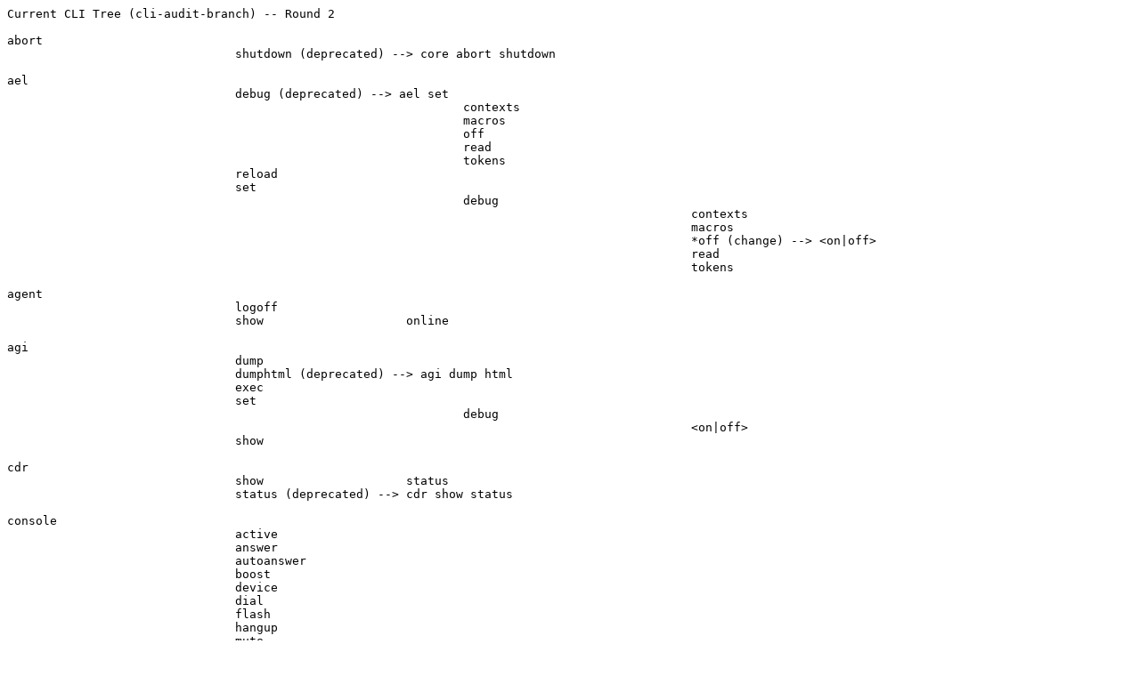

--- FILE ---
content_type: text/plain; charset=utf-8
request_url: https://issues-archive.asterisk.org/attachments/08/ASTERISK-08674/06-cli_tree_2.txt
body_size: 8158
content:
Current CLI Tree (cli-audit-branch) -- Round 2

abort         
				shutdown (deprecated) --> core abort shutdown

ael           
				debug (deprecated) --> ael set
								contexts
								macros
								off
								read
								tokens
				reload
				set
								debug
												contexts
												macros
												*off (change) --> <on|off>
												read
												tokens

agent         
				logoff
				show			online

agi           
				dump
				dumphtml (deprecated) --> agi dump html
				exec
				set
								debug
												<on|off>
				show

cdr           
				show			status
				status (deprecated) --> cdr show status

console       
				active
				answer
				autoanswer
				boost
				device
				dial
				flash
				hangup
				mute
				send
				transfer
				unmute

core          
				abort			shutdown
				clear			profile
				restart
								gracefully
								now
								when convenient
				set
								chanvar
								debug
												atleast <level>
												channel <all|channel> [off] (change) --> <on|off> works, but need CLI to reflect change (when tabbing)
																						 for the 'channel all' command
												NOTE: I suggest 'core set debug on' be an alias for 'core set debug channel all on'
												                'core set debug off' be an alias for 'core set debug channel all off'
								verbose
												atleast <level>
												off (change) --> <on|off>
												NOTE: I suggest 'on' = 4
								global
				show
								application
								applications
								calls
								channel
								channels
								channeltype
								channeltypes
								codec
								codecs
								config
								file
								function
								functions
								globals
								hint
								hints
								image
								license
								profile
								settings
								switches
								sysinfo
								threads
								translation
								uptime
								version
								warranty
				stop
								gracefully
								now
								when convenient

database      
				del
				deltree
				get
				put
				show
				showkey

debug         
				channel			all (deprecated) --> core set debug channel [all]

dialplan      
				add
								extension
								ignorepat
								include
				reload
				remove
								extension
								ignorepat
								include
				save
				set
								extenpatternmatchnew <true|false> (change) --> has no usage information
																  (change) --> change true/false to on/off
				show			[context]

dnsmgr        
				refresh
				reload
				status

dundi         
				flush			stats
				lookup
				no 
								debug (deprecated) --> dundi set debug <on|off>
								store history (deprecated) --> dundi store history <on|off>
				precache
				query
				set
								debug <on|off>
				show
								entityid
								mappings
								peer
								peers
								precache
								requests
								trans
				store
								history <on|off>
				no (change) --> shown twice...

feature       
				show			channels

features      
				reload
				show

file          
				convert

funcdevstate (change) --> devstate
				list

group         
				show			channels

gtalk         
				reload
				show

help          
				<command>

http          
				show			status

iax2          
				provision
				prune
				reload
				set
								debug
												jb
																off
																on
																off (change) --> shown twice
												off
												on
												jb (change) --> shown twice
												trunk
																off
																on
																off (change) --> shown twice
								mtu <value>
				show
								cache
								channels
								firmware
								netstats
								peer
								peers
								provisioning
								registry
								stats
								threads
								users [like]
				test
				unregister

indication    
				add
				remove
				show

jabber        
				debug off (change) --> debug <on|off>
				reload
				show
								buddies
								connected
				test

jingle        
				reload
				show 			channels

keys          
				init
				show

load          
				<module>.so	(deprecated) --> module load <module>.so

local         
				show			channels

logger        
				mute
				reload
				rotate
				show			channels

manager       
				debug <off|on>
				reload
				show
								command
								commands
								connected
								eventq
								user
								users

meetme        
				concise (?) --> a real command?
				kick
				list
				lock
				mute
				unlock
				unmute

mgcp          
				audit			endpoint <endpointid>
				reload
				set
								debug off (change) --> debug <on|off>
				show			endpoints

minivm        
				list
								accounts [for]
								templates
								zones
				reload
				show
								settings
								stats

mixmonitor    
				start			<chan_name> [args]
				stop			<chan_name>

module        
				load
				reload
				show			[like]
				unload

moh           
				reload
				show
								classes
								files

no            
				debug			channel <all|channel> (deprecated) --> core set debug channel <all|channel> <on|off>

odbc          
				show			all

originate     
				<tech/data> application <appname> [appdata]
				<tech/data> extension [exten@][context]

osp           
				show

parkedcalls   
				show

phoneprov     
				show			routes

queue         
				add				member	
				remove			member
				rules
								reload
								show

				set				penalty
				show
				pause			member
				unpause			member
				
radio         
				key
				set
								debug [off] (change) --> debug <on|off>
				tune
								auxvoice
								dump
								nocap
								rxcap
								rxnoise
								rxsquelch
								rxtone
								rxtracecap
								rxvoice
								save
								txcap
								txtone
								txtracecap
								txvoice
				unkey

realtime      
				ldap			status
				load
				pgsql			status
				update
				
reload        
				<module>[.so] (deprecated) --> module reload <module>[.so]
				
restart (deprecated) --> core restart <gracefully|now|when convenient>
				gracefully
				now
				when convenient

rpt           
				debug			level <0-7>
				dump
				lstats
				reload
				restart
				stats

rtcp          
				debug (deprecated) --> rtcp set debug
								ip
								off
				set
								debug
												ip
												off
												on
								stats
												off
												on
				stats (deprecated) --> rtcp set stats

rtp           
				debug (deprecated) --> rtp set debug
				set
								debug
												ip
												off
												on

say           
				load
								new
								old

show          
				parkedcalls

sip           
				history (deprecated) --> sip set history
				notify
				prune
								realtime
												all
																all (change) --> duplicate
																like
												peer
																[<name | all | like <pattern>]
												user
																[<name | all | like <pattern>]
				reload
				set
								history			<on|off>
								debug
												ip
												off
												on
												peer
				show
								channel
								channels
								domains
								history
								inuse
								objects
								peer
								peers
								registry
								settings
								subscriptions
								tcp
								user
								users
				unregister

skinny        
				reset
				set
								off (change) --> <on|off>
				show
								device
								devices
								line
								lines
								settings

sla           
				show
								stations
								trunks

soft          
				hangup

stop (deprecated) --> core stop
				gracefully
				now
				when convenient

stun          
				debug (deprecated) --> stun set debug
				set
								debug
												off
												on

transcoder    
				show

udptl         
				debug (deprecated) --> udptl set debug
				set
								debug
												ip
												off
												on

ulimit        
				-c
				-d
				-f
				-l
				-m
				-n
				-s
				-t
				-u
				-v

unistim       
				info
				reload
				set
								debug
												off
												on
				sp

unload (deprecated) --> module unload
				<module>.so

voicemail     
				reload
				show
								users
												for <context>
								zones

zap
				destroy			channel
				restart
				set
								dnd
								hwgain
								swgain
				show
								cadences
								channel
								channels
								status
								version